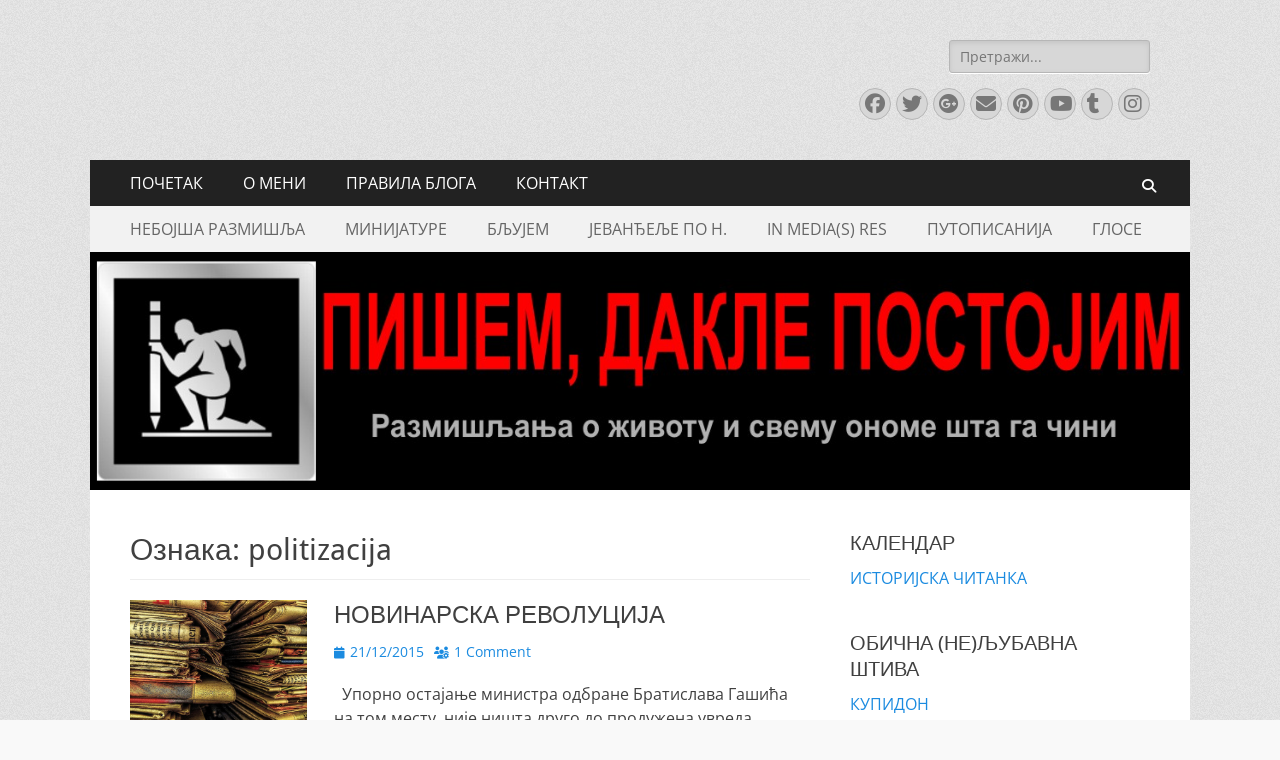

--- FILE ---
content_type: text/html; charset=UTF-8
request_url: https://www.vucinic.me/tag/politizacija/
body_size: 83302
content:
        <!DOCTYPE html>
        <html lang="sr-RS">
        
<head>
		<meta charset="UTF-8">
		<meta name="viewport" content="width=device-width, initial-scale=1, minimum-scale=1">
		<link rel="profile" href="http://gmpg.org/xfn/11">
		<meta name='robots' content='index, follow, max-image-preview:large, max-snippet:-1, max-video-preview:-1' />

	<!-- This site is optimized with the Yoast SEO plugin v26.2 - https://yoast.com/wordpress/plugins/seo/ -->
	<title>politizacija Archives - ПИШЕМ, ДАКЛЕ ПОСТОЈИМ</title>
	<link rel="canonical" href="https://www.vucinic.me/tag/politizacija/" />
	<meta property="og:locale" content="sr_RS" />
	<meta property="og:type" content="article" />
	<meta property="og:title" content="politizacija Archives - ПИШЕМ, ДАКЛЕ ПОСТОЈИМ" />
	<meta property="og:url" content="https://www.vucinic.me/tag/politizacija/" />
	<meta property="og:site_name" content="ПИШЕМ, ДАКЛЕ ПОСТОЈИМ" />
	<script type="application/ld+json" class="yoast-schema-graph">{"@context":"https://schema.org","@graph":[{"@type":"CollectionPage","@id":"https://www.vucinic.me/tag/politizacija/","url":"https://www.vucinic.me/tag/politizacija/","name":"politizacija Archives - ПИШЕМ, ДАКЛЕ ПОСТОЈИМ","isPartOf":{"@id":"https://www.vucinic.me/#website"},"primaryImageOfPage":{"@id":"https://www.vucinic.me/tag/politizacija/#primaryimage"},"image":{"@id":"https://www.vucinic.me/tag/politizacija/#primaryimage"},"thumbnailUrl":"https://www.vucinic.me/wp-content/uploads/2015/12/tumblr_lojkw634IX1qgbaqxo1_500.jpg","breadcrumb":{"@id":"https://www.vucinic.me/tag/politizacija/#breadcrumb"},"inLanguage":"sr-RS"},{"@type":"ImageObject","inLanguage":"sr-RS","@id":"https://www.vucinic.me/tag/politizacija/#primaryimage","url":"https://www.vucinic.me/wp-content/uploads/2015/12/tumblr_lojkw634IX1qgbaqxo1_500.jpg","contentUrl":"https://www.vucinic.me/wp-content/uploads/2015/12/tumblr_lojkw634IX1qgbaqxo1_500.jpg","width":500,"height":375},{"@type":"BreadcrumbList","@id":"https://www.vucinic.me/tag/politizacija/#breadcrumb","itemListElement":[{"@type":"ListItem","position":1,"name":"Home","item":"https://www.vucinic.me/"},{"@type":"ListItem","position":2,"name":"politizacija"}]},{"@type":"WebSite","@id":"https://www.vucinic.me/#website","url":"https://www.vucinic.me/","name":"ПИШЕМ, ДАКЛЕ ПОСТОЈИМ","description":"Размишљања о животу и свему ономе шта га чини","publisher":{"@id":"https://www.vucinic.me/#/schema/person/d70dd3680b2fb455a10879379ca15c24"},"potentialAction":[{"@type":"SearchAction","target":{"@type":"EntryPoint","urlTemplate":"https://www.vucinic.me/?s={search_term_string}"},"query-input":{"@type":"PropertyValueSpecification","valueRequired":true,"valueName":"search_term_string"}}],"inLanguage":"sr-RS"},{"@type":["Person","Organization"],"@id":"https://www.vucinic.me/#/schema/person/d70dd3680b2fb455a10879379ca15c24","name":"Nessko","image":{"@type":"ImageObject","inLanguage":"sr-RS","@id":"https://www.vucinic.me/#/schema/person/image/","url":"https://secure.gravatar.com/avatar/a38a711cb4b30f90ea00b5621a4b0c1186d115cc8995b97df5e564b81f938226?s=96&d=mm&r=g","contentUrl":"https://secure.gravatar.com/avatar/a38a711cb4b30f90ea00b5621a4b0c1186d115cc8995b97df5e564b81f938226?s=96&d=mm&r=g","caption":"Nessko"},"logo":{"@id":"https://www.vucinic.me/#/schema/person/image/"},"description":"https://www.vucinic.me/o-meni/","sameAs":["https://www.facebook.com/nebojsa.m.vucinic","https://www.instagram.com/neshavuc/","https://www.linkedin.com/in/neboja-vuini-79865237/","https://x.com/Neshavuc","https://www.youtube.com/channel/UCTHukqEX590y4FO9Uav9a-Q","https://www.tumblr.com/nessko"]}]}</script>
	<!-- / Yoast SEO plugin. -->


<link rel='dns-prefetch' href='//static.addtoany.com' />
<link rel='dns-prefetch' href='//platform-api.sharethis.com' />
<link rel='dns-prefetch' href='//www.youtube.com' />
<link rel="alternate" type="application/rss+xml" title="ПИШЕМ, ДАКЛЕ ПОСТОЈИМ &raquo; довод" href="https://www.vucinic.me/feed/" />
<link rel="alternate" type="application/rss+xml" title="ПИШЕМ, ДАКЛЕ ПОСТОЈИМ &raquo; довод коментара" href="https://www.vucinic.me/comments/feed/" />
<link rel="alternate" type="application/rss+xml" title="ПИШЕМ, ДАКЛЕ ПОСТОЈИМ &raquo; довод ознаке politizacija" href="https://www.vucinic.me/tag/politizacija/feed/" />
<style id='wp-img-auto-sizes-contain-inline-css' type='text/css'>
img:is([sizes=auto i],[sizes^="auto," i]){contain-intrinsic-size:3000px 1500px}
/*# sourceURL=wp-img-auto-sizes-contain-inline-css */
</style>
<link rel='stylesheet' id='cnss_font_awesome_css-css' href='https://www.vucinic.me/wp-content/plugins/easy-social-icons/css/font-awesome/css/all.min.css?ver=7.0.0' type='text/css' media='all' />
<link rel='stylesheet' id='cnss_font_awesome_v4_shims-css' href='https://www.vucinic.me/wp-content/plugins/easy-social-icons/css/font-awesome/css/v4-shims.min.css?ver=7.0.0' type='text/css' media='all' />
<link rel='stylesheet' id='cnss_css-css' href='https://www.vucinic.me/wp-content/plugins/easy-social-icons/css/cnss.css?ver=1.0' type='text/css' media='all' />
<link rel='stylesheet' id='cnss_share_css-css' href='https://www.vucinic.me/wp-content/plugins/easy-social-icons/css/share.css?ver=1.0' type='text/css' media='all' />
<style id='wp-emoji-styles-inline-css' type='text/css'>

	img.wp-smiley, img.emoji {
		display: inline !important;
		border: none !important;
		box-shadow: none !important;
		height: 1em !important;
		width: 1em !important;
		margin: 0 0.07em !important;
		vertical-align: -0.1em !important;
		background: none !important;
		padding: 0 !important;
	}
/*# sourceURL=wp-emoji-styles-inline-css */
</style>
<style id='wp-block-library-inline-css' type='text/css'>
:root{--wp-block-synced-color:#7a00df;--wp-block-synced-color--rgb:122,0,223;--wp-bound-block-color:var(--wp-block-synced-color);--wp-editor-canvas-background:#ddd;--wp-admin-theme-color:#007cba;--wp-admin-theme-color--rgb:0,124,186;--wp-admin-theme-color-darker-10:#006ba1;--wp-admin-theme-color-darker-10--rgb:0,107,160.5;--wp-admin-theme-color-darker-20:#005a87;--wp-admin-theme-color-darker-20--rgb:0,90,135;--wp-admin-border-width-focus:2px}@media (min-resolution:192dpi){:root{--wp-admin-border-width-focus:1.5px}}.wp-element-button{cursor:pointer}:root .has-very-light-gray-background-color{background-color:#eee}:root .has-very-dark-gray-background-color{background-color:#313131}:root .has-very-light-gray-color{color:#eee}:root .has-very-dark-gray-color{color:#313131}:root .has-vivid-green-cyan-to-vivid-cyan-blue-gradient-background{background:linear-gradient(135deg,#00d084,#0693e3)}:root .has-purple-crush-gradient-background{background:linear-gradient(135deg,#34e2e4,#4721fb 50%,#ab1dfe)}:root .has-hazy-dawn-gradient-background{background:linear-gradient(135deg,#faaca8,#dad0ec)}:root .has-subdued-olive-gradient-background{background:linear-gradient(135deg,#fafae1,#67a671)}:root .has-atomic-cream-gradient-background{background:linear-gradient(135deg,#fdd79a,#004a59)}:root .has-nightshade-gradient-background{background:linear-gradient(135deg,#330968,#31cdcf)}:root .has-midnight-gradient-background{background:linear-gradient(135deg,#020381,#2874fc)}:root{--wp--preset--font-size--normal:16px;--wp--preset--font-size--huge:42px}.has-regular-font-size{font-size:1em}.has-larger-font-size{font-size:2.625em}.has-normal-font-size{font-size:var(--wp--preset--font-size--normal)}.has-huge-font-size{font-size:var(--wp--preset--font-size--huge)}.has-text-align-center{text-align:center}.has-text-align-left{text-align:left}.has-text-align-right{text-align:right}.has-fit-text{white-space:nowrap!important}#end-resizable-editor-section{display:none}.aligncenter{clear:both}.items-justified-left{justify-content:flex-start}.items-justified-center{justify-content:center}.items-justified-right{justify-content:flex-end}.items-justified-space-between{justify-content:space-between}.screen-reader-text{border:0;clip-path:inset(50%);height:1px;margin:-1px;overflow:hidden;padding:0;position:absolute;width:1px;word-wrap:normal!important}.screen-reader-text:focus{background-color:#ddd;clip-path:none;color:#444;display:block;font-size:1em;height:auto;left:5px;line-height:normal;padding:15px 23px 14px;text-decoration:none;top:5px;width:auto;z-index:100000}html :where(.has-border-color){border-style:solid}html :where([style*=border-top-color]){border-top-style:solid}html :where([style*=border-right-color]){border-right-style:solid}html :where([style*=border-bottom-color]){border-bottom-style:solid}html :where([style*=border-left-color]){border-left-style:solid}html :where([style*=border-width]){border-style:solid}html :where([style*=border-top-width]){border-top-style:solid}html :where([style*=border-right-width]){border-right-style:solid}html :where([style*=border-bottom-width]){border-bottom-style:solid}html :where([style*=border-left-width]){border-left-style:solid}html :where(img[class*=wp-image-]){height:auto;max-width:100%}:where(figure){margin:0 0 1em}html :where(.is-position-sticky){--wp-admin--admin-bar--position-offset:var(--wp-admin--admin-bar--height,0px)}@media screen and (max-width:600px){html :where(.is-position-sticky){--wp-admin--admin-bar--position-offset:0px}}

/*# sourceURL=wp-block-library-inline-css */
</style><style id='global-styles-inline-css' type='text/css'>
:root{--wp--preset--aspect-ratio--square: 1;--wp--preset--aspect-ratio--4-3: 4/3;--wp--preset--aspect-ratio--3-4: 3/4;--wp--preset--aspect-ratio--3-2: 3/2;--wp--preset--aspect-ratio--2-3: 2/3;--wp--preset--aspect-ratio--16-9: 16/9;--wp--preset--aspect-ratio--9-16: 9/16;--wp--preset--color--black: #000000;--wp--preset--color--cyan-bluish-gray: #abb8c3;--wp--preset--color--white: #ffffff;--wp--preset--color--pale-pink: #f78da7;--wp--preset--color--vivid-red: #cf2e2e;--wp--preset--color--luminous-vivid-orange: #ff6900;--wp--preset--color--luminous-vivid-amber: #fcb900;--wp--preset--color--light-green-cyan: #7bdcb5;--wp--preset--color--vivid-green-cyan: #00d084;--wp--preset--color--pale-cyan-blue: #8ed1fc;--wp--preset--color--vivid-cyan-blue: #0693e3;--wp--preset--color--vivid-purple: #9b51e0;--wp--preset--color--dark-gray: #404040;--wp--preset--color--gray: #eeeeee;--wp--preset--color--light-gray: #f9f9f9;--wp--preset--color--yellow: #e5ae4a;--wp--preset--color--blue: #1b8be0;--wp--preset--color--tahiti-gold: #e4741f;--wp--preset--gradient--vivid-cyan-blue-to-vivid-purple: linear-gradient(135deg,rgb(6,147,227) 0%,rgb(155,81,224) 100%);--wp--preset--gradient--light-green-cyan-to-vivid-green-cyan: linear-gradient(135deg,rgb(122,220,180) 0%,rgb(0,208,130) 100%);--wp--preset--gradient--luminous-vivid-amber-to-luminous-vivid-orange: linear-gradient(135deg,rgb(252,185,0) 0%,rgb(255,105,0) 100%);--wp--preset--gradient--luminous-vivid-orange-to-vivid-red: linear-gradient(135deg,rgb(255,105,0) 0%,rgb(207,46,46) 100%);--wp--preset--gradient--very-light-gray-to-cyan-bluish-gray: linear-gradient(135deg,rgb(238,238,238) 0%,rgb(169,184,195) 100%);--wp--preset--gradient--cool-to-warm-spectrum: linear-gradient(135deg,rgb(74,234,220) 0%,rgb(151,120,209) 20%,rgb(207,42,186) 40%,rgb(238,44,130) 60%,rgb(251,105,98) 80%,rgb(254,248,76) 100%);--wp--preset--gradient--blush-light-purple: linear-gradient(135deg,rgb(255,206,236) 0%,rgb(152,150,240) 100%);--wp--preset--gradient--blush-bordeaux: linear-gradient(135deg,rgb(254,205,165) 0%,rgb(254,45,45) 50%,rgb(107,0,62) 100%);--wp--preset--gradient--luminous-dusk: linear-gradient(135deg,rgb(255,203,112) 0%,rgb(199,81,192) 50%,rgb(65,88,208) 100%);--wp--preset--gradient--pale-ocean: linear-gradient(135deg,rgb(255,245,203) 0%,rgb(182,227,212) 50%,rgb(51,167,181) 100%);--wp--preset--gradient--electric-grass: linear-gradient(135deg,rgb(202,248,128) 0%,rgb(113,206,126) 100%);--wp--preset--gradient--midnight: linear-gradient(135deg,rgb(2,3,129) 0%,rgb(40,116,252) 100%);--wp--preset--font-size--small: 14px;--wp--preset--font-size--medium: 20px;--wp--preset--font-size--large: 26px;--wp--preset--font-size--x-large: 42px;--wp--preset--font-size--extra-small: 13px;--wp--preset--font-size--normal: 16px;--wp--preset--font-size--huge: 32px;--wp--preset--spacing--20: 0.44rem;--wp--preset--spacing--30: 0.67rem;--wp--preset--spacing--40: 1rem;--wp--preset--spacing--50: 1.5rem;--wp--preset--spacing--60: 2.25rem;--wp--preset--spacing--70: 3.38rem;--wp--preset--spacing--80: 5.06rem;--wp--preset--shadow--natural: 6px 6px 9px rgba(0, 0, 0, 0.2);--wp--preset--shadow--deep: 12px 12px 50px rgba(0, 0, 0, 0.4);--wp--preset--shadow--sharp: 6px 6px 0px rgba(0, 0, 0, 0.2);--wp--preset--shadow--outlined: 6px 6px 0px -3px rgb(255, 255, 255), 6px 6px rgb(0, 0, 0);--wp--preset--shadow--crisp: 6px 6px 0px rgb(0, 0, 0);}:where(.is-layout-flex){gap: 0.5em;}:where(.is-layout-grid){gap: 0.5em;}body .is-layout-flex{display: flex;}.is-layout-flex{flex-wrap: wrap;align-items: center;}.is-layout-flex > :is(*, div){margin: 0;}body .is-layout-grid{display: grid;}.is-layout-grid > :is(*, div){margin: 0;}:where(.wp-block-columns.is-layout-flex){gap: 2em;}:where(.wp-block-columns.is-layout-grid){gap: 2em;}:where(.wp-block-post-template.is-layout-flex){gap: 1.25em;}:where(.wp-block-post-template.is-layout-grid){gap: 1.25em;}.has-black-color{color: var(--wp--preset--color--black) !important;}.has-cyan-bluish-gray-color{color: var(--wp--preset--color--cyan-bluish-gray) !important;}.has-white-color{color: var(--wp--preset--color--white) !important;}.has-pale-pink-color{color: var(--wp--preset--color--pale-pink) !important;}.has-vivid-red-color{color: var(--wp--preset--color--vivid-red) !important;}.has-luminous-vivid-orange-color{color: var(--wp--preset--color--luminous-vivid-orange) !important;}.has-luminous-vivid-amber-color{color: var(--wp--preset--color--luminous-vivid-amber) !important;}.has-light-green-cyan-color{color: var(--wp--preset--color--light-green-cyan) !important;}.has-vivid-green-cyan-color{color: var(--wp--preset--color--vivid-green-cyan) !important;}.has-pale-cyan-blue-color{color: var(--wp--preset--color--pale-cyan-blue) !important;}.has-vivid-cyan-blue-color{color: var(--wp--preset--color--vivid-cyan-blue) !important;}.has-vivid-purple-color{color: var(--wp--preset--color--vivid-purple) !important;}.has-black-background-color{background-color: var(--wp--preset--color--black) !important;}.has-cyan-bluish-gray-background-color{background-color: var(--wp--preset--color--cyan-bluish-gray) !important;}.has-white-background-color{background-color: var(--wp--preset--color--white) !important;}.has-pale-pink-background-color{background-color: var(--wp--preset--color--pale-pink) !important;}.has-vivid-red-background-color{background-color: var(--wp--preset--color--vivid-red) !important;}.has-luminous-vivid-orange-background-color{background-color: var(--wp--preset--color--luminous-vivid-orange) !important;}.has-luminous-vivid-amber-background-color{background-color: var(--wp--preset--color--luminous-vivid-amber) !important;}.has-light-green-cyan-background-color{background-color: var(--wp--preset--color--light-green-cyan) !important;}.has-vivid-green-cyan-background-color{background-color: var(--wp--preset--color--vivid-green-cyan) !important;}.has-pale-cyan-blue-background-color{background-color: var(--wp--preset--color--pale-cyan-blue) !important;}.has-vivid-cyan-blue-background-color{background-color: var(--wp--preset--color--vivid-cyan-blue) !important;}.has-vivid-purple-background-color{background-color: var(--wp--preset--color--vivid-purple) !important;}.has-black-border-color{border-color: var(--wp--preset--color--black) !important;}.has-cyan-bluish-gray-border-color{border-color: var(--wp--preset--color--cyan-bluish-gray) !important;}.has-white-border-color{border-color: var(--wp--preset--color--white) !important;}.has-pale-pink-border-color{border-color: var(--wp--preset--color--pale-pink) !important;}.has-vivid-red-border-color{border-color: var(--wp--preset--color--vivid-red) !important;}.has-luminous-vivid-orange-border-color{border-color: var(--wp--preset--color--luminous-vivid-orange) !important;}.has-luminous-vivid-amber-border-color{border-color: var(--wp--preset--color--luminous-vivid-amber) !important;}.has-light-green-cyan-border-color{border-color: var(--wp--preset--color--light-green-cyan) !important;}.has-vivid-green-cyan-border-color{border-color: var(--wp--preset--color--vivid-green-cyan) !important;}.has-pale-cyan-blue-border-color{border-color: var(--wp--preset--color--pale-cyan-blue) !important;}.has-vivid-cyan-blue-border-color{border-color: var(--wp--preset--color--vivid-cyan-blue) !important;}.has-vivid-purple-border-color{border-color: var(--wp--preset--color--vivid-purple) !important;}.has-vivid-cyan-blue-to-vivid-purple-gradient-background{background: var(--wp--preset--gradient--vivid-cyan-blue-to-vivid-purple) !important;}.has-light-green-cyan-to-vivid-green-cyan-gradient-background{background: var(--wp--preset--gradient--light-green-cyan-to-vivid-green-cyan) !important;}.has-luminous-vivid-amber-to-luminous-vivid-orange-gradient-background{background: var(--wp--preset--gradient--luminous-vivid-amber-to-luminous-vivid-orange) !important;}.has-luminous-vivid-orange-to-vivid-red-gradient-background{background: var(--wp--preset--gradient--luminous-vivid-orange-to-vivid-red) !important;}.has-very-light-gray-to-cyan-bluish-gray-gradient-background{background: var(--wp--preset--gradient--very-light-gray-to-cyan-bluish-gray) !important;}.has-cool-to-warm-spectrum-gradient-background{background: var(--wp--preset--gradient--cool-to-warm-spectrum) !important;}.has-blush-light-purple-gradient-background{background: var(--wp--preset--gradient--blush-light-purple) !important;}.has-blush-bordeaux-gradient-background{background: var(--wp--preset--gradient--blush-bordeaux) !important;}.has-luminous-dusk-gradient-background{background: var(--wp--preset--gradient--luminous-dusk) !important;}.has-pale-ocean-gradient-background{background: var(--wp--preset--gradient--pale-ocean) !important;}.has-electric-grass-gradient-background{background: var(--wp--preset--gradient--electric-grass) !important;}.has-midnight-gradient-background{background: var(--wp--preset--gradient--midnight) !important;}.has-small-font-size{font-size: var(--wp--preset--font-size--small) !important;}.has-medium-font-size{font-size: var(--wp--preset--font-size--medium) !important;}.has-large-font-size{font-size: var(--wp--preset--font-size--large) !important;}.has-x-large-font-size{font-size: var(--wp--preset--font-size--x-large) !important;}
/*# sourceURL=global-styles-inline-css */
</style>

<style id='classic-theme-styles-inline-css' type='text/css'>
/*! This file is auto-generated */
.wp-block-button__link{color:#fff;background-color:#32373c;border-radius:9999px;box-shadow:none;text-decoration:none;padding:calc(.667em + 2px) calc(1.333em + 2px);font-size:1.125em}.wp-block-file__button{background:#32373c;color:#fff;text-decoration:none}
/*# sourceURL=/wp-includes/css/classic-themes.min.css */
</style>
<link rel='stylesheet' id='email-subscribers-css' href='https://www.vucinic.me/wp-content/plugins/email-subscribers/lite/public/css/email-subscribers-public.css?ver=5.9.8' type='text/css' media='all' />
<link rel='stylesheet' id='catchresponsive-fonts-css' href='https://www.vucinic.me/wp-content/fonts/30dc4059713a9841fcd427f6b7565518.css' type='text/css' media='all' />
<link rel='stylesheet' id='catchresponsive-style-css' href='https://www.vucinic.me/wp-content/themes/catch-responsive/style.css?ver=20251003-170532' type='text/css' media='all' />
<link rel='stylesheet' id='catchresponsive-block-style-css' href='https://www.vucinic.me/wp-content/themes/catch-responsive/css/blocks.css?ver=3.1.2' type='text/css' media='all' />
<link rel='stylesheet' id='font-awesome-css' href='https://www.vucinic.me/wp-content/themes/catch-responsive/css/font-awesome/css/all.min.css?ver=6.7.2' type='text/css' media='all' />
<link rel='stylesheet' id='jquery-sidr-css' href='https://www.vucinic.me/wp-content/themes/catch-responsive/css/jquery.sidr.light.min.css?ver=2.1.0' type='text/css' media='all' />
<link rel='stylesheet' id='addtoany-css' href='https://www.vucinic.me/wp-content/plugins/add-to-any/addtoany.min.css?ver=1.16' type='text/css' media='all' />
<link rel='stylesheet' id='dashicons-css' href='https://www.vucinic.me/wp-includes/css/dashicons.min.css?ver=6.9' type='text/css' media='all' />
<link rel='stylesheet' id='thickbox-css' href='https://www.vucinic.me/wp-includes/js/thickbox/thickbox.css?ver=6.9' type='text/css' media='all' />
<link rel='stylesheet' id='front_end_youtube_style-css' href='https://www.vucinic.me/wp-content/plugins/youtube-video-player/front_end/styles/baze_styles_youtube.css?ver=6.9' type='text/css' media='all' />
<script type="text/javascript" src="https://www.vucinic.me/wp-includes/js/jquery/jquery.min.js?ver=3.7.1" id="jquery-core-js"></script>
<script type="text/javascript" src="https://www.vucinic.me/wp-includes/js/jquery/jquery-migrate.min.js?ver=3.4.1" id="jquery-migrate-js"></script>
<script type="text/javascript" src="https://www.vucinic.me/wp-content/plugins/easy-social-icons/js/cnss.js?ver=1.0" id="cnss_js-js"></script>
<script type="text/javascript" src="https://www.vucinic.me/wp-content/plugins/easy-social-icons/js/share.js?ver=1.0" id="cnss_share_js-js"></script>
<script type="text/javascript" id="addtoany-core-js-before">
/* <![CDATA[ */
window.a2a_config=window.a2a_config||{};a2a_config.callbacks=[];a2a_config.overlays=[];a2a_config.templates={};a2a_localize = {
	Share: "Share",
	Save: "Save",
	Subscribe: "Subscribe",
	Email: "Email",
	Bookmark: "Bookmark",
	ShowAll: "Show all",
	ShowLess: "Show less",
	FindServices: "Find service(s)",
	FindAnyServiceToAddTo: "Instantly find any service to add to",
	PoweredBy: "Powered by",
	ShareViaEmail: "Share via email",
	SubscribeViaEmail: "Subscribe via email",
	BookmarkInYourBrowser: "Bookmark in your browser",
	BookmarkInstructions: "Press Ctrl+D or \u2318+D to bookmark this page",
	AddToYourFavorites: "Add to your favorites",
	SendFromWebOrProgram: "Send from any email address or email program",
	EmailProgram: "Email program",
	More: "More&#8230;",
	ThanksForSharing: "Thanks for sharing!",
	ThanksForFollowing: "Thanks for following!"
};


//# sourceURL=addtoany-core-js-before
/* ]]> */
</script>
<script type="text/javascript" defer src="https://static.addtoany.com/menu/page.js" id="addtoany-core-js"></script>
<script type="text/javascript" defer src="https://www.vucinic.me/wp-content/plugins/add-to-any/addtoany.min.js?ver=1.1" id="addtoany-jquery-js"></script>
<script type="text/javascript" src="https://www.vucinic.me/wp-content/themes/catch-responsive/js/jquery.sidr.min.js?ver=2.2.1.1" id="jquery-sidr-js"></script>
<script type="text/javascript" src="https://www.vucinic.me/wp-content/themes/catch-responsive/js/catchresponsive-custom-scripts.min.js" id="catchresponsive-custom-scripts-js"></script>
<script type="text/javascript" src="//platform-api.sharethis.com/js/sharethis.js#source=googleanalytics-wordpress#product=ga&amp;property=59afb119c975c80011bcfdb7" id="googleanalytics-platform-sharethis-js"></script>
<script type="text/javascript" src="https://www.vucinic.me/wp-content/plugins/youtube-video-player/front_end/scripts/youtube_embed_front_end.js?ver=6.9" id="youtube_front_end_api_js-js"></script>
<script type="text/javascript" src="https://www.youtube.com/iframe_api?ver=6.9" id="youtube_api_js-js"></script>
<link rel="https://api.w.org/" href="https://www.vucinic.me/wp-json/" /><link rel="alternate" title="JSON" type="application/json" href="https://www.vucinic.me/wp-json/wp/v2/tags/852" /><link rel="EditURI" type="application/rsd+xml" title="RSD" href="https://www.vucinic.me/xmlrpc.php?rsd" />
<meta name="generator" content="WordPress 6.9" />
<style type="text/css">
		ul.cnss-social-icon li.cn-fa-icon a:hover{color:#ffffff!important;}
		</style>			<style type="text/css" media="screen">
				/**
				 * Plugin Name: Subtitles
				 * Plugin URI: http://wordpress.org/plugins/subtitles/
				 * Description: Easily add subtitles into your WordPress posts, pages, custom post types, and themes.
				 * Author: We Cobble
				 * Author URI: https://wecobble.com/
				 * Version: 2.2.0
				 * License: GNU General Public License v2 or later
				 * License URI: http://www.gnu.org/licenses/gpl-2.0.html
				 */

				/**
				 * Be explicit about this styling only applying to spans,
				 * since that's the default markup that's returned by
				 * Subtitles. If a developer overrides the default subtitles
				 * markup with another element or class, we don't want to stomp
				 * on that.
				 *
				 * @since 1.0.0
				 */
				span.entry-subtitle {
					display: block; /* Put subtitles on their own line by default. */
					font-size: 0.53333333333333em; /* Sensible scaling. It's assumed that post titles will be wrapped in heading tags. */
				}
				/**
				 * If subtitles are shown in comment areas, we'll hide them by default.
				 *
				 * @since 1.0.5
				 */
				#comments .comments-title span.entry-subtitle {
					display: none;
				}
			</style><script>
(function() {
	(function (i, s, o, g, r, a, m) {
		i['GoogleAnalyticsObject'] = r;
		i[r] = i[r] || function () {
				(i[r].q = i[r].q || []).push(arguments)
			}, i[r].l = 1 * new Date();
		a = s.createElement(o),
			m = s.getElementsByTagName(o)[0];
		a.async = 1;
		a.src = g;
		m.parentNode.insertBefore(a, m)
	})(window, document, 'script', 'https://google-analytics.com/analytics.js', 'ga');

	ga('create', 'UA-76340790-1', 'auto');
			ga('send', 'pageview');
	})();
</script>
	<style type="text/css">
		</style>
	<style type="text/css" id="custom-background-css">
body.custom-background { background-color: #f9f9f9; background-image: url("https://www.vucinic.me/wp-content/themes/catch-responsive/images/body-bg.jpg"); background-position: left top; background-size: auto; background-repeat: repeat; background-attachment: scroll; }
</style>
	<link rel="icon" href="https://www.vucinic.me/wp-content/uploads/2016/02/cropped-logo_1984412_web-32x32.jpg" sizes="32x32" />
<link rel="icon" href="https://www.vucinic.me/wp-content/uploads/2016/02/cropped-logo_1984412_web-192x192.jpg" sizes="192x192" />
<link rel="apple-touch-icon" href="https://www.vucinic.me/wp-content/uploads/2016/02/cropped-logo_1984412_web-180x180.jpg" />
<meta name="msapplication-TileImage" content="https://www.vucinic.me/wp-content/uploads/2016/02/cropped-logo_1984412_web-270x270.jpg" />
<!-- ПИШЕМ, ДАКЛЕ ПОСТОЈИМ inline CSS Styles -->
<style type="text/css" media="screen">
.site-title a, .site-description { position: absolute !important; clip: rect(1px 1px 1px 1px); clip: rect(1px, 1px, 1px, 1px); }
</style>
</head>

<body class="archive tag tag-politizacija tag-852 custom-background wp-embed-responsive wp-theme-catch-responsive two-columns content-left excerpt-image-left mobile-menu-two">


		<div id="page" class="hfeed site">
				<header id="masthead" role="banner">
    		<div class="wrapper">
		
    <div id="mobile-header-left-menu" class="mobile-menu-anchor primary-menu">
        <a href="#mobile-header-left-nav" id="header-left-menu" class="font-awesome fa-solid fa-menu">
            <span class="mobile-menu-text">Menu</span>
        </a>
    </div><!-- #mobile-header-menu -->
    <div id="site-branding"><div id="site-header"><p class="site-title"><a href="https://www.vucinic.me/" rel="home">ПИШЕМ, ДАКЛЕ ПОСТОЈИМ</a></p><p class="site-description">Размишљања о животу и свему ономе шта га чини</p></div><!-- #site-header --></div><!-- #site-branding-->        <div id="mobile-header-right-menu" class="mobile-menu-anchor secondary-menu">
            <a href="#mobile-header-right-menu" id="secondary-menu" class="font-awesome fa-solid fa-menu">
                <span class="mobile-menu-text">Menu</span>
            </a>
        </div><!-- #mobile-header-menu -->
    	<aside class="sidebar sidebar-header-right widget-area">
		<section class="widget widget_search" id="header-right-search">
			<div class="widget-wrap">
				
<form role="search" method="get" class="search-form" action="https://www.vucinic.me/">
	<label>
		<span class="screen-reader-text">Search for:</span>
		<input type="search" class="search-field" placeholder="Претражи..." value="" name="s" title="Search for:">
	</label>
	<input type="submit" class="search-submit" value="Search">
</form>
			</div>
		</section>
					<section class="widget widget_catchresponsive_social_icons" id="header-right-social-icons">
				<div class="widget-wrap">
					<a class="font-awesome fa-brands fa-facebook" target="_blank" title="Facebook" href="https://www.facebook.com/nebojsa.m.vucinic"><span class="screen-reader-text">Facebook</span> </a><a class="font-awesome fa-brands fa-twitter" target="_blank" title="Twitter" href="https://twitter.com/Neshavuc/"><span class="screen-reader-text">Twitter</span> </a><a class="font-awesome fa-brands fa-google-plus" target="_blank" title="Googleplus" href="https://plus.google.com/u/0/116540914742968307655"><span class="screen-reader-text">Googleplus</span> </a><a class="font-awesome fa-solid fa-envelope" target="_blank" title="Email" href="mailto:nebojs&#97;&#64;&#118;u&#99;i&#110;&#105;&#99;.m&#101;"><span class="screen-reader-text">Email</span> </a><a class="font-awesome fa-brands fa-pinterest" target="_blank" title="Pinterest" href="https://www.pinterest.com/nessko/"><span class="screen-reader-text">Pinterest</span> </a><a class="font-awesome fa-brands fa-youtube" target="_blank" title="YouTube" href="https://www.youtube.com/nessko1"><span class="screen-reader-text">YouTube</span> </a><a class="font-awesome fa-brands fa-tumblr" target="_blank" title="Tumblr" href="https://www.tumblr.com/blog/nessko"><span class="screen-reader-text">Tumblr</span> </a><a class="font-awesome fa-brands fa-instagram" target="_blank" title="Instagram" href="https://www.instagram.com/Neshavuc/"><span class="screen-reader-text">Instagram</span> </a>				</div><!-- .widget-wrap -->
			</section><!-- #header-right-social-icons -->
			</aside><!-- .sidebar .header-sidebar .widget-area -->
			</div><!-- .wrapper -->
		</header><!-- #masthead -->
			<nav class="site-navigation nav-primary search-enabled" role="navigation">
        <div class="wrapper">
            <h2 class="screen-reader-text">Primary Menu</h2>
            <div class="screen-reader-text skip-link"><a href="#content" title="Skip to content">Skip to content</a></div>
            <ul id="menu-nesa-2" class="menu catchresponsive-nav-menu"><li id="menu-item-455" class="menu-item menu-item-type-custom menu-item-object-custom menu-item-home menu-item-455"><a href="http://www.vucinic.me/">ПОЧЕТАК</a></li>
<li id="menu-item-143" class="menu-item menu-item-type-post_type menu-item-object-page menu-item-143"><a href="https://www.vucinic.me/o-meni/">О МЕНИ</a></li>
<li id="menu-item-441" class="menu-item menu-item-type-custom menu-item-object-custom menu-item-441"><a href="http://www.vucinic.me/pravila-bloga-2/">ПРАВИЛА БЛОГА</a></li>
<li id="menu-item-142" class="menu-item menu-item-type-post_type menu-item-object-page menu-item-142"><a href="https://www.vucinic.me/kontakt/">КОНТАКТ</a></li>
</ul>                <div id="search-toggle" class="font-awesome fa-solid">
                    <a class="screen-reader-text" href="#search-container">Search</a>
                </div>

                <div id="search-container" class="displaynone">
                    
<form role="search" method="get" class="search-form" action="https://www.vucinic.me/">
	<label>
		<span class="screen-reader-text">Search for:</span>
		<input type="search" class="search-field" placeholder="Претражи..." value="" name="s" title="Search for:">
	</label>
	<input type="submit" class="search-submit" value="Search">
</form>
                </div>
    	</div><!-- .wrapper -->
    </nav><!-- .nav-primary -->
        	<nav class="site-navigation nav-secondary" role="navigation">
            <div class="wrapper">
                <h2 class="screen-reader-text">Secondary Menu</h2>
                <div class="screen-reader-text skip-link"><a href="#content" title="Skip to content">Skip to content</a></div>
                <div class="menu-nesa-1-container"><ul id="menu-nesa-1" class="menu catchresponsive-nav-menu"><li id="menu-item-3218" class="menu-item menu-item-type-post_type menu-item-object-page menu-item-3218"><a href="https://www.vucinic.me/nebojsa-razmislja/">НЕБОЈША РАЗМИШЉА</a></li>
<li id="menu-item-3217" class="menu-item menu-item-type-post_type menu-item-object-page menu-item-3217"><a href="https://www.vucinic.me/minijature/">МИНИЈАТУРЕ</a></li>
<li id="menu-item-3214" class="menu-item menu-item-type-post_type menu-item-object-page menu-item-3214"><a href="https://www.vucinic.me/bljujem/">БЉУЈЕМ</a></li>
<li id="menu-item-3216" class="menu-item menu-item-type-post_type menu-item-object-page menu-item-3216"><a href="https://www.vucinic.me/jevandelje-po-n/">ЈЕВАНЂЕЉЕ ПО Н.</a></li>
<li id="menu-item-3213" class="menu-item menu-item-type-post_type menu-item-object-page menu-item-3213"><a href="https://www.vucinic.me/in-medias-res/">IN MEDIA(S) RES</a></li>
<li id="menu-item-3219" class="menu-item menu-item-type-post_type menu-item-object-page menu-item-has-children menu-item-3219"><a href="https://www.vucinic.me/putopisanija/">ПУТОПИСАНИЈА</a>
<ul class="sub-menu">
	<li id="menu-item-4239" class="menu-item menu-item-type-taxonomy menu-item-object-category menu-item-4239"><a href="https://www.vucinic.me/putopisanija/vinska-musica/">ВИНСКА МУШИЦА</a></li>
</ul>
</li>
<li id="menu-item-3215" class="menu-item menu-item-type-post_type menu-item-object-page menu-item-has-children menu-item-3215"><a href="https://www.vucinic.me/glose/">ГЛОСЕ</a>
<ul class="sub-menu">
	<li id="menu-item-3229" class="menu-item menu-item-type-post_type menu-item-object-page menu-item-3229"><a target="_blank" href="https://www.vucinic.me/moljac/">МОЉАЦ</a></li>
	<li id="menu-item-3230" class="menu-item menu-item-type-post_type menu-item-object-page menu-item-3230"><a target="_blank" href="https://www.vucinic.me/mudrovanja/">МУДРОВАЊА</a></li>
	<li id="menu-item-3228" class="menu-item menu-item-type-post_type menu-item-object-page menu-item-3228"><a target="_blank" href="https://www.vucinic.me/iz-malog-mozga/">ИЗ МАЛОГ МОЗГА</a></li>
	<li id="menu-item-3231" class="menu-item menu-item-type-post_type menu-item-object-page menu-item-3231"><a target="_blank" href="https://www.vucinic.me/razglas/">РАЗГЛАС</a></li>
</ul>
</li>
</ul></div>        	</div><!-- .wrapper -->
        </nav><!-- .nav-secondary -->

<div id="header-featured-image">
					<div class="wrapper"><img class="wp-post-image" alt="" src="https://www.vucinic.me/wp-content/uploads/2016/02/new-2.jpg" /></div><!-- .wrapper -->
				</div><!-- #header-featured-image -->		<div id="content" class="site-content">
			<div class="wrapper">
	
	<section id="primary" class="content-area">

		<main id="main" class="site-main" role="main">

		
			<header class="page-header">
				<h1 class="page-title">Ознака: <span>politizacija</span></h1>			</header><!-- .page-header -->

						
				
<article id="post-799" class="post-799 post type-post status-publish format-standard has-post-thumbnail hentry category-in-medias-res tag-boris-tadic tag-bratislav-gasic tag-dostojanstvo-profesije tag-ds tag-mediji tag-ministar-odbrane tag-novinari tag-novinarska-revolucija tag-novinarski-protest tag-novinarstvo tag-politizacija tag-profesija tag-radikalizacija tag-revolucija tag-samociscenje tag-sns tag-srpska-napredna-stranka tag-stranke tag-uvreda tag-vladimir-beba-popovic">
	<div class="archive-post-wrap">
					<figure class="featured-image">
	            <a rel="bookmark" href="https://www.vucinic.me/novinarska-revolucija/">
	                <img width="200" height="150" src="https://www.vucinic.me/wp-content/uploads/2015/12/tumblr_lojkw634IX1qgbaqxo1_500.jpg" class="attachment-catchresponsive-square size-catchresponsive-square wp-post-image" alt="" decoding="async" />				</a>
	        </figure>
	   	
		<div class="entry-container">
			<header class="entry-header">
				<h2 class="entry-title"><a href="https://www.vucinic.me/novinarska-revolucija/" rel="bookmark">НОВИНАРСКА РЕВОЛУЦИЈА</a></h2>

				
					<p class="entry-meta"><span class="posted-on"><span class="screen-reader-text">Posted on</span><a href="https://www.vucinic.me/novinarska-revolucija/" rel="bookmark"><time class="entry-date published" datetime="2015-12-21T09:10:42+02:00">21/12/2015</time><time class="updated" datetime="2017-12-21T08:17:38+02:00">21/12/2017</time></a></span><span class="comments-link"><a href="https://www.vucinic.me/novinarska-revolucija/#comments">1 Comment</a></span></p><!-- .entry-meta -->
							</header><!-- .entry-header -->

							<div class="entry-summary">
					<p>&nbsp; Упорно остајање министра одбране Братислава Гашића на том месту, није ништа друго до продужена увреда новинарске професије. Упорни &#8222;талас одбране&#8220; Гашића, из Српске напредне странке или предузећа која воде људи постављени из СНС, само је додатни доказ да цела Српска напредна странка о новинарима мисли исто шта и Гашић и да новинарску професију цени <a class="more-link" href="https://www.vucinic.me/novinarska-revolucija/">Прочитајте још&#8230;</a></p>
				</div><!-- .entry-summary -->
			
			<footer class="entry-footer">
				<p class="entry-meta"><span class="cat-links"><span class="screen-reader-text">Categories</span><a href="https://www.vucinic.me/in-medias-res/" rel="category tag">IN MEDIA(S) RES</a></span><span class="tags-links"><span class="screen-reader-text">Tags</span><a href="https://www.vucinic.me/tag/boris-tadic/" rel="tag">Boris Tadić</a>, <a href="https://www.vucinic.me/tag/bratislav-gasic/" rel="tag">Bratislav Gašič</a>, <a href="https://www.vucinic.me/tag/dostojanstvo-profesije/" rel="tag">dostojanstvo profesije</a>, <a href="https://www.vucinic.me/tag/ds/" rel="tag">DS</a>, <a href="https://www.vucinic.me/tag/mediji/" rel="tag">mediji</a>, <a href="https://www.vucinic.me/tag/ministar-odbrane/" rel="tag">ministar odbrane</a>, <a href="https://www.vucinic.me/tag/novinari/" rel="tag">novinari</a>, <a href="https://www.vucinic.me/tag/novinarska-revolucija/" rel="tag">Novinarska revolucija</a>, <a href="https://www.vucinic.me/tag/novinarski-protest/" rel="tag">Novinarski protest</a>, <a href="https://www.vucinic.me/tag/novinarstvo/" rel="tag">novinarstvo</a>, <a href="https://www.vucinic.me/tag/politizacija/" rel="tag">politizacija</a>, <a href="https://www.vucinic.me/tag/profesija/" rel="tag">profesija</a>, <a href="https://www.vucinic.me/tag/radikalizacija/" rel="tag">radikalizacija</a>, <a href="https://www.vucinic.me/tag/revolucija/" rel="tag">Revolucija</a>, <a href="https://www.vucinic.me/tag/samociscenje/" rel="tag">samočišćenje</a>, <a href="https://www.vucinic.me/tag/sns/" rel="tag">SNS</a>, <a href="https://www.vucinic.me/tag/srpska-napredna-stranka/" rel="tag">Srpska napredna stranka</a>, <a href="https://www.vucinic.me/tag/stranke/" rel="tag">stranke</a>, <a href="https://www.vucinic.me/tag/uvreda/" rel="tag">uvreda</a>, <a href="https://www.vucinic.me/tag/vladimir-beba-popovic/" rel="tag">Vladimir Beba Popović</a></span></p><!-- .entry-meta -->			</footer><!-- .entry-footer -->
		</div><!-- .entry-container -->
	</div><!-- .archive-post-wrap -->
</article><!-- #post -->
			
					
		</main><!-- #main -->
	</section><!-- #primary -->



<aside class="sidebar sidebar-primary widget-area" role="complementary">
<section id="nav_menu-14" class="widget widget_nav_menu"><div class="widget-wrap"><h4 class="widget-title">КАЛЕНДАР</h4><div class="menu-nesa-4-container"><ul id="menu-nesa-4" class="menu"><li id="menu-item-3247" class="menu-item menu-item-type-post_type menu-item-object-page menu-item-3247"><a href="https://www.vucinic.me/istorijska-citanka/">ИСТОРИЈСКА ЧИТАНКА</a></li>
</ul></div></div><!-- .widget-wrap --></section><!-- #widget-default-search --><section id="nav_menu-13" class="widget widget_nav_menu"><div class="widget-wrap"><h4 class="widget-title">ОБИЧНА (НЕ)ЉУБАВНА ШТИВА</h4><div class="menu-nesa-3-container"><ul id="menu-nesa-3" class="menu"><li id="menu-item-3245" class="menu-item menu-item-type-post_type menu-item-object-page menu-item-3245"><a href="https://www.vucinic.me/kupidon/">КУПИДОН</a></li>
<li id="menu-item-3246" class="menu-item menu-item-type-post_type menu-item-object-page menu-item-3246"><a href="https://www.vucinic.me/trubadur/">ТРУБАДУР</a></li>
<li id="menu-item-4826" class="menu-item menu-item-type-post_type menu-item-object-page menu-item-4826"><a href="https://www.vucinic.me/arlekin/">АРЛЕКИН</a></li>
<li id="menu-item-5187" class="menu-item menu-item-type-post_type menu-item-object-page menu-item-5187"><a href="https://www.vucinic.me/izmastavanja/">ИЗМАШТАВАЊА</a></li>
</ul></div></div><!-- .widget-wrap --></section><!-- #widget-default-search --><section id="text-18" class="widget widget_text"><div class="widget-wrap">			<div class="textwidget"><p><a target="_blank" style="display:block; text-align:center;" href="https://nessko.wordpress.com"><br />
<img decoding="async" src="https://www.vucinic.me/wp-content/uploads/2017/11/350_350-b.jpg"/><br />
</a></p>
</div>
		</div><!-- .widget-wrap --></section><!-- #widget-default-search -->
		<section id="recent-posts-10" class="widget widget_recent_entries"><div class="widget-wrap">
		<h4 class="widget-title">НАЈНОВИЈЕ НА БЛОГУ</h4>
		<ul>
											<li>
					<a href="https://www.vucinic.me/vucicev-kremljo-mortale/">Вучићев “кремљо мортале”</a>
											<span class="post-date">11/12/2025</span>
									</li>
											<li>
					<a href="https://www.vucinic.me/srbijanski-dan-mrmota/">Србијански Дан мрмота</a>
											<span class="post-date">05/12/2025</span>
									</li>
											<li>
					<a href="https://www.vucinic.me/more-i-nocne-more/">Море и ноћне море</a>
											<span class="post-date">24/11/2025</span>
									</li>
											<li>
					<a href="https://www.vucinic.me/mir-sa-psihopatama/">МИР СА ПСИХОПАТАМА?</a>
											<span class="post-date">22/11/2025</span>
									</li>
											<li>
					<a href="https://www.vucinic.me/od-izvinjenja-do-unistenja/">Од извињења до уништења</a>
											<span class="post-date">05/11/2025</span>
									</li>
					</ul>

		</div><!-- .widget-wrap --></section><!-- #widget-default-search --><section id="text-14" class="widget widget_text"><div class="widget-wrap">			<div class="textwidget"><a target="_blank" style="display:block; text-align:center;" href="https://etv.me/">
<img src="https://www.vucinic.me/wp-content/uploads/2025/03/etv.png"/>
</a>
</div>
		</div><!-- .widget-wrap --></section><!-- #widget-default-search --><section id="text-17" class="widget widget_text"><div class="widget-wrap">			<div class="textwidget"><a target="_blank" style="display:block; text-align:center;" href="https://mojaenigma.blogspot.com//">
<img src="https://www.vucinic.me/wp-content/uploads/2025/03/ENIGMA_mala-glavaA.jpg"/>
</a></div>
		</div><!-- .widget-wrap --></section><!-- #widget-default-search --><section id="search-2" class="widget widget_search"><div class="widget-wrap"><h4 class="widget-title">ПРЕТРАЖИ</h4>
<form role="search" method="get" class="search-form" action="https://www.vucinic.me/">
	<label>
		<span class="screen-reader-text">Search for:</span>
		<input type="search" class="search-field" placeholder="Претражи..." value="" name="s" title="Search for:">
	</label>
	<input type="submit" class="search-submit" value="Search">
</form>
</div><!-- .widget-wrap --></section><!-- #widget-default-search --></aside><!-- .sidebar sidebar-primary widget-area -->


			</div><!-- .wrapper -->
	    </div><!-- #content -->
		            
	<footer id="colophon" class="site-footer" role="contentinfo">
        <div id="supplementary" class="three">
        <div class="wrapper">
                        <div id="first" class="widget-area" role="complementary">
                <section id="calendar-2" class="widget widget_calendar"><div class="widget-wrap"><h4 class="widget-title">КАЛЕНДАР</h4><div id="calendar_wrap" class="calendar_wrap"><table id="wp-calendar" class="wp-calendar-table">
	<caption>јануар 2026.</caption>
	<thead>
	<tr>
		<th scope="col" aria-label="Понедељак">П</th>
		<th scope="col" aria-label="Уторак">У</th>
		<th scope="col" aria-label="Cреда">С</th>
		<th scope="col" aria-label="Четвртак">Ч</th>
		<th scope="col" aria-label="Петак">П</th>
		<th scope="col" aria-label="Субота">С</th>
		<th scope="col" aria-label="Недеља">Н</th>
	</tr>
	</thead>
	<tbody>
	<tr>
		<td colspan="3" class="pad">&nbsp;</td><td>1</td><td>2</td><td>3</td><td>4</td>
	</tr>
	<tr>
		<td>5</td><td>6</td><td>7</td><td>8</td><td>9</td><td>10</td><td>11</td>
	</tr>
	<tr>
		<td>12</td><td>13</td><td>14</td><td>15</td><td>16</td><td>17</td><td>18</td>
	</tr>
	<tr>
		<td id="today">19</td><td>20</td><td>21</td><td>22</td><td>23</td><td>24</td><td>25</td>
	</tr>
	<tr>
		<td>26</td><td>27</td><td>28</td><td>29</td><td>30</td><td>31</td>
		<td class="pad" colspan="1">&nbsp;</td>
	</tr>
	</tbody>
	</table><nav aria-label="Претходних и следећих месеци" class="wp-calendar-nav">
		<span class="wp-calendar-nav-prev"><a href="https://www.vucinic.me/2025/12/">&laquo; дец</a></span>
		<span class="pad">&nbsp;</span>
		<span class="wp-calendar-nav-next">&nbsp;</span>
	</nav></div></div><!-- .widget-wrap --></section><!-- #widget-default-search -->            </div><!-- #first .widget-area -->
                    
                        <div id="second" class="widget-area" role="complementary">
                <section id="text-15" class="widget widget_text"><div class="widget-wrap"><h4 class="widget-title">КОНВЕРТОР</h4>			<div class="textwidget"><a href="http://www.konvertor.co.rs/"><img src="http://www.konvertor.co.rs/banners/Large-Rectangle-%28336-x-280%29.jpg" alt="Online Konvertor - Latinica u Ćirilicu | Ćirilica u Latinicu" title="Online Konvertor - Latinica u Ćirilicu | Ćirilica u Latinicu" style="border:0;"></a></div>
		</div><!-- .widget-wrap --></section><!-- #widget-default-search --><section id="categories-2" class="widget widget_categories"><div class="widget-wrap"><h4 class="widget-title">КАТЕГОРИЈЕ</h4><form action="https://www.vucinic.me" method="get"><label class="screen-reader-text" for="cat">КАТЕГОРИЈЕ</label><select  name='cat' id='cat' class='postform'>
	<option value='-1'>Изабери категорију</option>
	<option class="level-0" value="318">IN MEDIA(S) RES</option>
	<option class="level-0" value="1">Uncategorized</option>
	<option class="level-0" value="88">БЉУЈЕМ</option>
	<option class="level-0" value="3150">ВИНСКА МУШИЦА</option>
	<option class="level-0" value="92">ГЛОСЕ</option>
	<option class="level-0" value="2251">ИЗ МАЛОГ МОЗГА</option>
	<option class="level-0" value="3475">ИЗМАШТАВАЊА</option>
	<option class="level-0" value="1827">ИСТОРИЈСКА ЧИТАНКА</option>
	<option class="level-0" value="213">ЈЕВАНЂЕЉЕ ПО Н.</option>
	<option class="level-0" value="3">КУПИДОН</option>
	<option class="level-0" value="89">МИНИЈАТУРЕ</option>
	<option class="level-0" value="2249">МОЉАЦ</option>
	<option class="level-0" value="2250">МУДРОВАЊА</option>
	<option class="level-0" value="7">НЕБОЈША РАЗМИШЉА</option>
	<option class="level-0" value="6">ПУТОПИСАНИЈА</option>
	<option class="level-0" value="2252">РАЗГЛАС</option>
	<option class="level-0" value="2253">ТРУБАДУР</option>
</select>
</form><script type="text/javascript">
/* <![CDATA[ */

( ( dropdownId ) => {
	const dropdown = document.getElementById( dropdownId );
	function onSelectChange() {
		setTimeout( () => {
			if ( 'escape' === dropdown.dataset.lastkey ) {
				return;
			}
			if ( dropdown.value && parseInt( dropdown.value ) > 0 && dropdown instanceof HTMLSelectElement ) {
				dropdown.parentElement.submit();
			}
		}, 250 );
	}
	function onKeyUp( event ) {
		if ( 'Escape' === event.key ) {
			dropdown.dataset.lastkey = 'escape';
		} else {
			delete dropdown.dataset.lastkey;
		}
	}
	function onClick() {
		delete dropdown.dataset.lastkey;
	}
	dropdown.addEventListener( 'keyup', onKeyUp );
	dropdown.addEventListener( 'click', onClick );
	dropdown.addEventListener( 'change', onSelectChange );
})( "cat" );

//# sourceURL=WP_Widget_Categories%3A%3Awidget
/* ]]> */
</script>
</div><!-- .widget-wrap --></section><!-- #widget-default-search --><section id="archives-2" class="widget widget_archive"><div class="widget-wrap"><h4 class="widget-title">АРХИВА</h4>		<label class="screen-reader-text" for="archives-dropdown-2">АРХИВА</label>
		<select id="archives-dropdown-2" name="archive-dropdown">
			
			<option value="">Изабери месец</option>
				<option value='https://www.vucinic.me/2025/12/'> децембар 2025 </option>
	<option value='https://www.vucinic.me/2025/11/'> новембар 2025 </option>
	<option value='https://www.vucinic.me/2025/10/'> октобар 2025 </option>
	<option value='https://www.vucinic.me/2025/09/'> септембар 2025 </option>
	<option value='https://www.vucinic.me/2025/08/'> август 2025 </option>
	<option value='https://www.vucinic.me/2025/07/'> јул 2025 </option>
	<option value='https://www.vucinic.me/2025/06/'> јун 2025 </option>
	<option value='https://www.vucinic.me/2025/05/'> мај 2025 </option>
	<option value='https://www.vucinic.me/2025/04/'> април 2025 </option>
	<option value='https://www.vucinic.me/2025/03/'> март 2025 </option>
	<option value='https://www.vucinic.me/2025/02/'> фебруар 2025 </option>
	<option value='https://www.vucinic.me/2025/01/'> јануар 2025 </option>
	<option value='https://www.vucinic.me/2024/12/'> децембар 2024 </option>
	<option value='https://www.vucinic.me/2024/11/'> новембар 2024 </option>
	<option value='https://www.vucinic.me/2024/10/'> октобар 2024 </option>
	<option value='https://www.vucinic.me/2024/08/'> август 2024 </option>
	<option value='https://www.vucinic.me/2024/07/'> јул 2024 </option>
	<option value='https://www.vucinic.me/2024/05/'> мај 2024 </option>
	<option value='https://www.vucinic.me/2024/04/'> април 2024 </option>
	<option value='https://www.vucinic.me/2024/03/'> март 2024 </option>
	<option value='https://www.vucinic.me/2023/12/'> децембар 2023 </option>
	<option value='https://www.vucinic.me/2023/11/'> новембар 2023 </option>
	<option value='https://www.vucinic.me/2023/10/'> октобар 2023 </option>
	<option value='https://www.vucinic.me/2023/09/'> септембар 2023 </option>
	<option value='https://www.vucinic.me/2023/08/'> август 2023 </option>
	<option value='https://www.vucinic.me/2023/07/'> јул 2023 </option>
	<option value='https://www.vucinic.me/2023/06/'> јун 2023 </option>
	<option value='https://www.vucinic.me/2023/05/'> мај 2023 </option>
	<option value='https://www.vucinic.me/2023/04/'> април 2023 </option>
	<option value='https://www.vucinic.me/2023/03/'> март 2023 </option>
	<option value='https://www.vucinic.me/2023/02/'> фебруар 2023 </option>
	<option value='https://www.vucinic.me/2023/01/'> јануар 2023 </option>
	<option value='https://www.vucinic.me/2022/12/'> децембар 2022 </option>
	<option value='https://www.vucinic.me/2022/10/'> октобар 2022 </option>
	<option value='https://www.vucinic.me/2022/07/'> јул 2022 </option>
	<option value='https://www.vucinic.me/2022/05/'> мај 2022 </option>
	<option value='https://www.vucinic.me/2022/02/'> фебруар 2022 </option>
	<option value='https://www.vucinic.me/2022/01/'> јануар 2022 </option>
	<option value='https://www.vucinic.me/2021/12/'> децембар 2021 </option>
	<option value='https://www.vucinic.me/2021/11/'> новембар 2021 </option>
	<option value='https://www.vucinic.me/2021/10/'> октобар 2021 </option>
	<option value='https://www.vucinic.me/2021/06/'> јун 2021 </option>
	<option value='https://www.vucinic.me/2021/05/'> мај 2021 </option>
	<option value='https://www.vucinic.me/2021/04/'> април 2021 </option>
	<option value='https://www.vucinic.me/2021/03/'> март 2021 </option>
	<option value='https://www.vucinic.me/2021/02/'> фебруар 2021 </option>
	<option value='https://www.vucinic.me/2021/01/'> јануар 2021 </option>
	<option value='https://www.vucinic.me/2020/12/'> децембар 2020 </option>
	<option value='https://www.vucinic.me/2020/09/'> септембар 2020 </option>
	<option value='https://www.vucinic.me/2020/05/'> мај 2020 </option>
	<option value='https://www.vucinic.me/2020/04/'> април 2020 </option>
	<option value='https://www.vucinic.me/2019/12/'> децембар 2019 </option>
	<option value='https://www.vucinic.me/2019/11/'> новембар 2019 </option>
	<option value='https://www.vucinic.me/2019/10/'> октобар 2019 </option>
	<option value='https://www.vucinic.me/2019/09/'> септембар 2019 </option>
	<option value='https://www.vucinic.me/2019/06/'> јун 2019 </option>
	<option value='https://www.vucinic.me/2019/05/'> мај 2019 </option>
	<option value='https://www.vucinic.me/2019/04/'> април 2019 </option>
	<option value='https://www.vucinic.me/2018/12/'> децембар 2018 </option>
	<option value='https://www.vucinic.me/2018/11/'> новембар 2018 </option>
	<option value='https://www.vucinic.me/2018/10/'> октобар 2018 </option>
	<option value='https://www.vucinic.me/2018/09/'> септембар 2018 </option>
	<option value='https://www.vucinic.me/2018/07/'> јул 2018 </option>
	<option value='https://www.vucinic.me/2018/06/'> јун 2018 </option>
	<option value='https://www.vucinic.me/2018/04/'> април 2018 </option>
	<option value='https://www.vucinic.me/2018/03/'> март 2018 </option>
	<option value='https://www.vucinic.me/2018/01/'> јануар 2018 </option>
	<option value='https://www.vucinic.me/2017/12/'> децембар 2017 </option>
	<option value='https://www.vucinic.me/2017/11/'> новембар 2017 </option>
	<option value='https://www.vucinic.me/2017/10/'> октобар 2017 </option>
	<option value='https://www.vucinic.me/2017/09/'> септембар 2017 </option>
	<option value='https://www.vucinic.me/2017/08/'> август 2017 </option>
	<option value='https://www.vucinic.me/2017/07/'> јул 2017 </option>
	<option value='https://www.vucinic.me/2017/06/'> јун 2017 </option>
	<option value='https://www.vucinic.me/2017/05/'> мај 2017 </option>
	<option value='https://www.vucinic.me/2017/04/'> април 2017 </option>
	<option value='https://www.vucinic.me/2017/03/'> март 2017 </option>
	<option value='https://www.vucinic.me/2017/02/'> фебруар 2017 </option>
	<option value='https://www.vucinic.me/2017/01/'> јануар 2017 </option>
	<option value='https://www.vucinic.me/2016/12/'> децембар 2016 </option>
	<option value='https://www.vucinic.me/2016/11/'> новембар 2016 </option>
	<option value='https://www.vucinic.me/2016/10/'> октобар 2016 </option>
	<option value='https://www.vucinic.me/2016/09/'> септембар 2016 </option>
	<option value='https://www.vucinic.me/2016/08/'> август 2016 </option>
	<option value='https://www.vucinic.me/2016/07/'> јул 2016 </option>
	<option value='https://www.vucinic.me/2016/06/'> јун 2016 </option>
	<option value='https://www.vucinic.me/2016/05/'> мај 2016 </option>
	<option value='https://www.vucinic.me/2016/04/'> април 2016 </option>
	<option value='https://www.vucinic.me/2016/03/'> март 2016 </option>
	<option value='https://www.vucinic.me/2016/02/'> фебруар 2016 </option>
	<option value='https://www.vucinic.me/2016/01/'> јануар 2016 </option>
	<option value='https://www.vucinic.me/2015/12/'> децембар 2015 </option>
	<option value='https://www.vucinic.me/2015/11/'> новембар 2015 </option>
	<option value='https://www.vucinic.me/2015/10/'> октобар 2015 </option>
	<option value='https://www.vucinic.me/2015/09/'> септембар 2015 </option>
	<option value='https://www.vucinic.me/2015/08/'> август 2015 </option>
	<option value='https://www.vucinic.me/2015/06/'> јун 2015 </option>
	<option value='https://www.vucinic.me/2015/05/'> мај 2015 </option>
	<option value='https://www.vucinic.me/2015/04/'> април 2015 </option>
	<option value='https://www.vucinic.me/2015/03/'> март 2015 </option>
	<option value='https://www.vucinic.me/2015/02/'> фебруар 2015 </option>
	<option value='https://www.vucinic.me/2015/01/'> јануар 2015 </option>
	<option value='https://www.vucinic.me/2014/11/'> новембар 2014 </option>
	<option value='https://www.vucinic.me/2014/10/'> октобар 2014 </option>
	<option value='https://www.vucinic.me/2014/09/'> септембар 2014 </option>
	<option value='https://www.vucinic.me/2014/08/'> август 2014 </option>
	<option value='https://www.vucinic.me/2014/06/'> јун 2014 </option>
	<option value='https://www.vucinic.me/2014/05/'> мај 2014 </option>
	<option value='https://www.vucinic.me/2014/04/'> април 2014 </option>
	<option value='https://www.vucinic.me/2014/03/'> март 2014 </option>
	<option value='https://www.vucinic.me/2014/02/'> фебруар 2014 </option>
	<option value='https://www.vucinic.me/2014/01/'> јануар 2014 </option>
	<option value='https://www.vucinic.me/2013/12/'> децембар 2013 </option>
	<option value='https://www.vucinic.me/2013/11/'> новембар 2013 </option>
	<option value='https://www.vucinic.me/2013/10/'> октобар 2013 </option>
	<option value='https://www.vucinic.me/2013/09/'> септембар 2013 </option>
	<option value='https://www.vucinic.me/2013/08/'> август 2013 </option>
	<option value='https://www.vucinic.me/2013/07/'> јул 2013 </option>
	<option value='https://www.vucinic.me/2013/06/'> јун 2013 </option>
	<option value='https://www.vucinic.me/2013/04/'> април 2013 </option>
	<option value='https://www.vucinic.me/2013/03/'> март 2013 </option>
	<option value='https://www.vucinic.me/2013/02/'> фебруар 2013 </option>
	<option value='https://www.vucinic.me/2013/01/'> јануар 2013 </option>
	<option value='https://www.vucinic.me/2012/12/'> децембар 2012 </option>
	<option value='https://www.vucinic.me/2012/11/'> новембар 2012 </option>
	<option value='https://www.vucinic.me/2012/10/'> октобар 2012 </option>
	<option value='https://www.vucinic.me/2012/07/'> јул 2012 </option>
	<option value='https://www.vucinic.me/2012/05/'> мај 2012 </option>
	<option value='https://www.vucinic.me/2012/04/'> април 2012 </option>
	<option value='https://www.vucinic.me/2012/03/'> март 2012 </option>
	<option value='https://www.vucinic.me/2012/02/'> фебруар 2012 </option>
	<option value='https://www.vucinic.me/2011/12/'> децембар 2011 </option>
	<option value='https://www.vucinic.me/2011/07/'> јул 2011 </option>
	<option value='https://www.vucinic.me/2011/04/'> април 2011 </option>
	<option value='https://www.vucinic.me/2011/03/'> март 2011 </option>
	<option value='https://www.vucinic.me/2010/11/'> новембар 2010 </option>
	<option value='https://www.vucinic.me/2010/10/'> октобар 2010 </option>
	<option value='https://www.vucinic.me/2010/09/'> септембар 2010 </option>
	<option value='https://www.vucinic.me/2009/11/'> новембар 2009 </option>
	<option value='https://www.vucinic.me/2009/10/'> октобар 2009 </option>
	<option value='https://www.vucinic.me/2009/09/'> септембар 2009 </option>
	<option value='https://www.vucinic.me/2009/08/'> август 2009 </option>
	<option value='https://www.vucinic.me/2009/07/'> јул 2009 </option>
	<option value='https://www.vucinic.me/2009/03/'> март 2009 </option>
	<option value='https://www.vucinic.me/2009/01/'> јануар 2009 </option>
	<option value='https://www.vucinic.me/2008/11/'> новембар 2008 </option>
	<option value='https://www.vucinic.me/2008/10/'> октобар 2008 </option>
	<option value='https://www.vucinic.me/2008/09/'> септембар 2008 </option>
	<option value='https://www.vucinic.me/2008/06/'> јун 2008 </option>
	<option value='https://www.vucinic.me/2008/05/'> мај 2008 </option>
	<option value='https://www.vucinic.me/2008/02/'> фебруар 2008 </option>
	<option value='https://www.vucinic.me/2000/12/'> децембар 2000 </option>
	<option value='https://www.vucinic.me/2000/11/'> новембар 2000 </option>
	<option value='https://www.vucinic.me/2000/10/'> октобар 2000 </option>
	<option value='https://www.vucinic.me/2000/05/'> мај 2000 </option>
	<option value='https://www.vucinic.me/2000/04/'> април 2000 </option>
	<option value='https://www.vucinic.me/1966/12/'> децембар 1966 </option>

		</select>

			<script type="text/javascript">
/* <![CDATA[ */

( ( dropdownId ) => {
	const dropdown = document.getElementById( dropdownId );
	function onSelectChange() {
		setTimeout( () => {
			if ( 'escape' === dropdown.dataset.lastkey ) {
				return;
			}
			if ( dropdown.value ) {
				document.location.href = dropdown.value;
			}
		}, 250 );
	}
	function onKeyUp( event ) {
		if ( 'Escape' === event.key ) {
			dropdown.dataset.lastkey = 'escape';
		} else {
			delete dropdown.dataset.lastkey;
		}
	}
	function onClick() {
		delete dropdown.dataset.lastkey;
	}
	dropdown.addEventListener( 'keyup', onKeyUp );
	dropdown.addEventListener( 'click', onClick );
	dropdown.addEventListener( 'change', onSelectChange );
})( "archives-dropdown-2" );

//# sourceURL=WP_Widget_Archives%3A%3Awidget
/* ]]> */
</script>
</div><!-- .widget-wrap --></section><!-- #widget-default-search --><section id="text-16" class="widget widget_text"><div class="widget-wrap"><h4 class="widget-title">ПОСЕТЕ</h4>			<div class="textwidget"><!-- Start Bravenet.com Service Code -->
<script type="text/javascript" src="http://pub31.bravenet.com/counter/code.php?id=410718&usernum=2586966937&cpv=3"></script>
<!-- End Bravenet.com Service Code --></div>
		</div><!-- .widget-wrap --></section><!-- #widget-default-search -->            </div><!-- #second .widget-area -->
                    
                        <div id="third" class="widget-area" role="complementary">
                <section id="tag_cloud-3" class="widget widget_tag_cloud"><div class="widget-wrap"><h4 class="widget-title">ОЗНАКЕ</h4><div class="tagcloud"><a href="https://www.vucinic.me/tag/osmatracnica-nebojse-vucinica/" class="tag-cloud-link tag-link-3604 tag-link-position-1" style="font-size: 15.625pt;" aria-label="(O)smatračnica Nebojše Vučinića (35 ставки)">(O)smatračnica Nebojše Vučinića</a>
<a href="https://www.vucinic.me/tag/aleksandar-vucic/" class="tag-cloud-link tag-link-742 tag-link-position-2" style="font-size: 17pt;" aria-label="Aleksandar Vučić (46 ставки)">Aleksandar Vučić</a>
<a href="https://www.vucinic.me/tag/beograd/" class="tag-cloud-link tag-link-298 tag-link-position-3" style="font-size: 16.5pt;" aria-label="Beograd (42 ставке)">Beograd</a>
<a href="https://www.vucinic.me/tag/boris-tadic/" class="tag-cloud-link tag-link-719 tag-link-position-4" style="font-size: 10.875pt;" aria-label="Boris Tadić (14 ставки)">Boris Tadić</a>
<a href="https://www.vucinic.me/tag/cetinje/" class="tag-cloud-link tag-link-269 tag-link-position-5" style="font-size: 10.875pt;" aria-label="Cetinje (14 ставки)">Cetinje</a>
<a href="https://www.vucinic.me/tag/crna-gora/" class="tag-cloud-link tag-link-264 tag-link-position-6" style="font-size: 17pt;" aria-label="Crna Gora (46 ставки)">Crna Gora</a>
<a href="https://www.vucinic.me/tag/drzava/" class="tag-cloud-link tag-link-473 tag-link-position-7" style="font-size: 10.5pt;" aria-label="drzava (13 ставки)">drzava</a>
<a href="https://www.vucinic.me/tag/ds/" class="tag-cloud-link tag-link-722 tag-link-position-8" style="font-size: 8pt;" aria-label="DS (8 ставки)">DS</a>
<a href="https://www.vucinic.me/tag/francuska/" class="tag-cloud-link tag-link-998 tag-link-position-9" style="font-size: 8pt;" aria-label="Francuska (8 ставки)">Francuska</a>
<a href="https://www.vucinic.me/tag/grcka/" class="tag-cloud-link tag-link-1025 tag-link-position-10" style="font-size: 8pt;" aria-label="Grčka (8 ставки)">Grčka</a>
<a href="https://www.vucinic.me/tag/istorija/" class="tag-cloud-link tag-link-229 tag-link-position-11" style="font-size: 9.625pt;" aria-label="Istorija (11 ставки)">Istorija</a>
<a href="https://www.vucinic.me/tag/ivica-dacic/" class="tag-cloud-link tag-link-813 tag-link-position-12" style="font-size: 11.125pt;" aria-label="Ivica Dačić (15 ставки)">Ivica Dačić</a>
<a href="https://www.vucinic.me/tag/izbori/" class="tag-cloud-link tag-link-623 tag-link-position-13" style="font-size: 10pt;" aria-label="izbori (12 ставки)">izbori</a>
<a href="https://www.vucinic.me/tag/kosovo/" class="tag-cloud-link tag-link-309 tag-link-position-14" style="font-size: 8.625pt;" aria-label="Kosovo (9 ставки)">Kosovo</a>
<a href="https://www.vucinic.me/tag/ljubav/" class="tag-cloud-link tag-link-289 tag-link-position-15" style="font-size: 8pt;" aria-label="ljubav (8 ставки)">ljubav</a>
<a href="https://www.vucinic.me/tag/mediji/" class="tag-cloud-link tag-link-295 tag-link-position-16" style="font-size: 13.625pt;" aria-label="mediji (24 ставке)">mediji</a>
<a href="https://www.vucinic.me/tag/nato/" class="tag-cloud-link tag-link-506 tag-link-position-17" style="font-size: 8pt;" aria-label="NATO (8 ставки)">NATO</a>
<a href="https://www.vucinic.me/tag/nebojsa-m-vucinic/" class="tag-cloud-link tag-link-2968 tag-link-position-18" style="font-size: 16.125pt;" aria-label="Nebojša M. Vučinić (39 ставки)">Nebojša M. Vučinić</a>
<a href="https://www.vucinic.me/tag/nebojsa-vucinic/" class="tag-cloud-link tag-link-1509 tag-link-position-19" style="font-size: 19pt;" aria-label="Nebojša Vučinić (67 ставки)">Nebojša Vučinić</a>
<a href="https://www.vucinic.me/tag/nemacka/" class="tag-cloud-link tag-link-374 tag-link-position-20" style="font-size: 9.625pt;" aria-label="nemacka (11 ставки)">nemacka</a>
<a href="https://www.vucinic.me/tag/novinar/" class="tag-cloud-link tag-link-415 tag-link-position-21" style="font-size: 9.625pt;" aria-label="novinar (11 ставки)">novinar</a>
<a href="https://www.vucinic.me/tag/novinari/" class="tag-cloud-link tag-link-422 tag-link-position-22" style="font-size: 8pt;" aria-label="novinari (8 ставки)">novinari</a>
<a href="https://www.vucinic.me/tag/novinarstvo/" class="tag-cloud-link tag-link-294 tag-link-position-23" style="font-size: 12.875pt;" aria-label="novinarstvo (21 ставка)">novinarstvo</a>
<a href="https://www.vucinic.me/tag/opozicija/" class="tag-cloud-link tag-link-1084 tag-link-position-24" style="font-size: 8pt;" aria-label="opozicija (8 ставки)">opozicija</a>
<a href="https://www.vucinic.me/tag/pisem-dakle-postojim/" class="tag-cloud-link tag-link-2870 tag-link-position-25" style="font-size: 9.125pt;" aria-label="Pišem dakle postojim (10 ставки)">Pišem dakle postojim</a>
<a href="https://www.vucinic.me/tag/policija/" class="tag-cloud-link tag-link-738 tag-link-position-26" style="font-size: 8.625pt;" aria-label="policija (9 ставки)">policija</a>
<a href="https://www.vucinic.me/tag/politicari/" class="tag-cloud-link tag-link-447 tag-link-position-27" style="font-size: 9.625pt;" aria-label="politicari (11 ставки)">politicari</a>
<a href="https://www.vucinic.me/tag/politika/" class="tag-cloud-link tag-link-461 tag-link-position-28" style="font-size: 11.875pt;" aria-label="Politika (17 ставки)">Politika</a>
<a href="https://www.vucinic.me/tag/predsednik/" class="tag-cloud-link tag-link-340 tag-link-position-29" style="font-size: 11.125pt;" aria-label="predsednik (15 ставки)">predsednik</a>
<a href="https://www.vucinic.me/tag/premijer/" class="tag-cloud-link tag-link-823 tag-link-position-30" style="font-size: 8pt;" aria-label="premijer (8 ставки)">premijer</a>
<a href="https://www.vucinic.me/tag/prvi-svetski-rat/" class="tag-cloud-link tag-link-874 tag-link-position-31" style="font-size: 8pt;" aria-label="Prvi svetski rat (8 ставки)">Prvi svetski rat</a>
<a href="https://www.vucinic.me/tag/rusija/" class="tag-cloud-link tag-link-505 tag-link-position-32" style="font-size: 10pt;" aria-label="Rusija (12 ставки)">Rusija</a>
<a href="https://www.vucinic.me/tag/sad/" class="tag-cloud-link tag-link-536 tag-link-position-33" style="font-size: 10.5pt;" aria-label="SAD (13 ставки)">SAD</a>
<a href="https://www.vucinic.me/tag/slobodan-milosevic/" class="tag-cloud-link tag-link-812 tag-link-position-34" style="font-size: 9.125pt;" aria-label="Slobodan Milošević (10 ставки)">Slobodan Milošević</a>
<a href="https://www.vucinic.me/tag/sns/" class="tag-cloud-link tag-link-850 tag-link-position-35" style="font-size: 8pt;" aria-label="SNS (8 ставки)">SNS</a>
<a href="https://www.vucinic.me/tag/srbi/" class="tag-cloud-link tag-link-362 tag-link-position-36" style="font-size: 10.5pt;" aria-label="srbi (13 ставки)">srbi</a>
<a href="https://www.vucinic.me/tag/srbija/" class="tag-cloud-link tag-link-314 tag-link-position-37" style="font-size: 22pt;" aria-label="Srbija (116 ставки)">Srbija</a>
<a href="https://www.vucinic.me/tag/srpska-napredna-stranka/" class="tag-cloud-link tag-link-851 tag-link-position-38" style="font-size: 8.625pt;" aria-label="Srpska napredna stranka (9 ставки)">Srpska napredna stranka</a>
<a href="https://www.vucinic.me/tag/stranke/" class="tag-cloud-link tag-link-352 tag-link-position-39" style="font-size: 8pt;" aria-label="stranke (8 ставки)">stranke</a>
<a href="https://www.vucinic.me/tag/tabloidi/" class="tag-cloud-link tag-link-435 tag-link-position-40" style="font-size: 8pt;" aria-label="tabloidi (8 ставки)">tabloidi</a>
<a href="https://www.vucinic.me/tag/turizam/" class="tag-cloud-link tag-link-251 tag-link-position-41" style="font-size: 8pt;" aria-label="turizam (8 ставки)">turizam</a>
<a href="https://www.vucinic.me/tag/turska/" class="tag-cloud-link tag-link-1378 tag-link-position-42" style="font-size: 9.625pt;" aria-label="Turska (11 ставки)">Turska</a>
<a href="https://www.vucinic.me/tag/vino/" class="tag-cloud-link tag-link-635 tag-link-position-43" style="font-size: 8.625pt;" aria-label="vino (9 ставки)">vino</a>
<a href="https://www.vucinic.me/tag/zakon/" class="tag-cloud-link tag-link-476 tag-link-position-44" style="font-size: 8pt;" aria-label="zakon (8 ставки)">zakon</a>
<a href="https://www.vucinic.me/tag/zlocin/" class="tag-cloud-link tag-link-768 tag-link-position-45" style="font-size: 8pt;" aria-label="zločin (8 ставки)">zločin</a></div>
</div><!-- .widget-wrap --></section><!-- #widget-default-search --><section id="youtube_embed_widget-3" class="widget youtube_embed_widget"><div class="widget-wrap"><div style="text-align:left"><span style="display:inline-block;text-align:center;"><iframe class="youtube_embed_iframe"    allowFullScreen="true" style="width:320px; height:265px" src="//www.youtube.com/embed/https://www.youtube.com/channel/UCTHukqEX590y4FO9Uav9a-Q?autoplay=0&theme=dark&loop=0&fs=1&modestbranding=0&iv_load_policy=1&color=red&autohide=1&disablekb=0&enablejsapi=1&version=3"></iframe><div></div></span></div></div><!-- .widget-wrap --></section><!-- #widget-default-search -->            </div><!-- #third .widget-area -->
                    </div> <!-- .wrapper -->
    </div><!-- #supplementary -->
    	<div id="site-generator">
    		<div class="wrapper">
    			<div id="footer-content" class="copyright">Copyright &copy; 2026 <a href="https://www.vucinic.me/">ПИШЕМ, ДАКЛЕ ПОСТОЈИМ</a>. All Rights Reserved.  &#124; Catch Responsive&nbsp;by&nbsp;<a target="_blank" href="https://catchthemes.com/">Catch Themes</a></div>
			</div><!-- .wrapper -->
		</div><!-- #site-generator -->	</footer><!-- #colophon -->
			</div><!-- #page -->
		
<a href="#masthead" id="scrollup" class="font-awesome fa-solid"><span class="screen-reader-text">Scroll Up</span></a><nav id="mobile-header-left-nav" class="mobile-menu" role="navigation"><ul id="header-left-nav" class="menu"><li class="menu-item menu-item-type-custom menu-item-object-custom menu-item-home menu-item-455"><a href="http://www.vucinic.me/">ПОЧЕТАК</a></li>
<li class="menu-item menu-item-type-post_type menu-item-object-page menu-item-143"><a href="https://www.vucinic.me/o-meni/">О МЕНИ</a></li>
<li class="menu-item menu-item-type-custom menu-item-object-custom menu-item-441"><a href="http://www.vucinic.me/pravila-bloga-2/">ПРАВИЛА БЛОГА</a></li>
<li class="menu-item menu-item-type-post_type menu-item-object-page menu-item-142"><a href="https://www.vucinic.me/kontakt/">КОНТАКТ</a></li>
</ul></nav><!-- #mobile-header-left-nav --><nav id="mobile-header-right-nav" class="mobile-menu" role="navigation"><ul id="header-right-nav" class="menu"><li class="menu-item menu-item-type-post_type menu-item-object-page menu-item-3218"><a href="https://www.vucinic.me/nebojsa-razmislja/">НЕБОЈША РАЗМИШЉА</a></li>
<li class="menu-item menu-item-type-post_type menu-item-object-page menu-item-3217"><a href="https://www.vucinic.me/minijature/">МИНИЈАТУРЕ</a></li>
<li class="menu-item menu-item-type-post_type menu-item-object-page menu-item-3214"><a href="https://www.vucinic.me/bljujem/">БЉУЈЕМ</a></li>
<li class="menu-item menu-item-type-post_type menu-item-object-page menu-item-3216"><a href="https://www.vucinic.me/jevandelje-po-n/">ЈЕВАНЂЕЉЕ ПО Н.</a></li>
<li class="menu-item menu-item-type-post_type menu-item-object-page menu-item-3213"><a href="https://www.vucinic.me/in-medias-res/">IN MEDIA(S) RES</a></li>
<li class="menu-item menu-item-type-post_type menu-item-object-page menu-item-has-children menu-item-3219"><a href="https://www.vucinic.me/putopisanija/">ПУТОПИСАНИЈА</a>
<ul class="sub-menu">
	<li class="menu-item menu-item-type-taxonomy menu-item-object-category menu-item-4239"><a href="https://www.vucinic.me/putopisanija/vinska-musica/">ВИНСКА МУШИЦА</a></li>
</ul>
</li>
<li class="menu-item menu-item-type-post_type menu-item-object-page menu-item-has-children menu-item-3215"><a href="https://www.vucinic.me/glose/">ГЛОСЕ</a>
<ul class="sub-menu">
	<li class="menu-item menu-item-type-post_type menu-item-object-page menu-item-3229"><a target="_blank" href="https://www.vucinic.me/moljac/">МОЉАЦ</a></li>
	<li class="menu-item menu-item-type-post_type menu-item-object-page menu-item-3230"><a target="_blank" href="https://www.vucinic.me/mudrovanja/">МУДРОВАЊА</a></li>
	<li class="menu-item menu-item-type-post_type menu-item-object-page menu-item-3228"><a target="_blank" href="https://www.vucinic.me/iz-malog-mozga/">ИЗ МАЛОГ МОЗГА</a></li>
	<li class="menu-item menu-item-type-post_type menu-item-object-page menu-item-3231"><a target="_blank" href="https://www.vucinic.me/razglas/">РАЗГЛАС</a></li>
</ul>
</li>
</ul></nav><!-- #mobile-header-right-nav -->
<script type="speculationrules">
{"prefetch":[{"source":"document","where":{"and":[{"href_matches":"/*"},{"not":{"href_matches":["/wp-*.php","/wp-admin/*","/wp-content/uploads/*","/wp-content/*","/wp-content/plugins/*","/wp-content/themes/catch-responsive/*","/*\\?(.+)"]}},{"not":{"selector_matches":"a[rel~=\"nofollow\"]"}},{"not":{"selector_matches":".no-prefetch, .no-prefetch a"}}]},"eagerness":"conservative"}]}
</script>
<script type="text/javascript" src="https://www.vucinic.me/wp-includes/js/jquery/ui/core.min.js?ver=1.13.3" id="jquery-ui-core-js"></script>
<script type="text/javascript" src="https://www.vucinic.me/wp-includes/js/jquery/ui/mouse.min.js?ver=1.13.3" id="jquery-ui-mouse-js"></script>
<script type="text/javascript" src="https://www.vucinic.me/wp-includes/js/jquery/ui/sortable.min.js?ver=1.13.3" id="jquery-ui-sortable-js"></script>
<script type="text/javascript" id="email-subscribers-js-extra">
/* <![CDATA[ */
var es_data = {"messages":{"es_empty_email_notice":"Please enter email address","es_rate_limit_notice":"You need to wait for some time before subscribing again","es_single_optin_success_message":"Successfully Subscribed.","es_email_exists_notice":"Email Address already exists!","es_unexpected_error_notice":"Oops.. Unexpected error occurred.","es_invalid_email_notice":"Invalid email address","es_try_later_notice":"Please try after some time"},"es_ajax_url":"https://www.vucinic.me/wp-admin/admin-ajax.php"};
//# sourceURL=email-subscribers-js-extra
/* ]]> */
</script>
<script type="text/javascript" src="https://www.vucinic.me/wp-content/plugins/email-subscribers/lite/public/js/email-subscribers-public.js?ver=5.9.8" id="email-subscribers-js"></script>
<script type="text/javascript" src="https://www.vucinic.me/wp-content/themes/catch-responsive/js/navigation.min.js?ver=20120206" id="catchresponsive-navigation-js"></script>
<script type="text/javascript" src="https://www.vucinic.me/wp-content/themes/catch-responsive/js/skip-link-focus-fix.min.js?ver=20130115" id="catchresponsive-skip-link-focus-fix-js"></script>
<script type="text/javascript" src="https://www.vucinic.me/wp-content/themes/catch-responsive/js/catchresponsive-scrollup.min.js?ver=20072014" id="catchresponsive-scrollup-js"></script>
<script type="text/javascript" id="thickbox-js-extra">
/* <![CDATA[ */
var thickboxL10n = {"next":"\u0421\u043b\u0435\u0434\u0435\u045b\u0435 \u003E","prev":"\u003C \u041f\u0440\u0435\u0442\u0445\u043e\u0434\u043d\u043e","image":"\u0421\u043b\u0438\u043a\u0430","of":"\u043e\u0434","close":"\u0417\u0430\u0442\u0432\u043e\u0440\u0438","noiframes":"\u041e\u0432\u0430 \u043e\u0441\u043e\u0431\u0438\u043d\u0430 \u0437\u0430\u0445\u0442\u0435\u0432\u0430 \u0443\u043c\u0435\u0442\u043d\u0443\u0442\u0435 \u043e\u043a\u0432\u0438\u0440\u0435. \u0412\u0430\u043c\u0430 \u0441\u0443 \u043e\u043a\u0432\u0438\u0440\u0438 \u043e\u043d\u0435\u043c\u043e\u0433\u0443\u045b\u0435\u043d\u0438 \u0438\u043b\u0438 \u0438\u0445 \u0432\u0430\u0448 \u043f\u0440\u0435\u0433\u043b\u0435\u0434\u0430\u0447 \u0432\u0435\u0431\u0430 \u043d\u0435 \u043f\u043e\u0434\u0440\u0436\u0430\u0432\u0430.","loadingAnimation":"https://www.vucinic.me/wp-includes/js/thickbox/loadingAnimation.gif"};
//# sourceURL=thickbox-js-extra
/* ]]> */
</script>
<script type="text/javascript" src="https://www.vucinic.me/wp-includes/js/thickbox/thickbox.js?ver=3.1-20121105" id="thickbox-js"></script>
<script id="wp-emoji-settings" type="application/json">
{"baseUrl":"https://s.w.org/images/core/emoji/17.0.2/72x72/","ext":".png","svgUrl":"https://s.w.org/images/core/emoji/17.0.2/svg/","svgExt":".svg","source":{"concatemoji":"https://www.vucinic.me/wp-includes/js/wp-emoji-release.min.js?ver=6.9"}}
</script>
<script type="module">
/* <![CDATA[ */
/*! This file is auto-generated */
const a=JSON.parse(document.getElementById("wp-emoji-settings").textContent),o=(window._wpemojiSettings=a,"wpEmojiSettingsSupports"),s=["flag","emoji"];function i(e){try{var t={supportTests:e,timestamp:(new Date).valueOf()};sessionStorage.setItem(o,JSON.stringify(t))}catch(e){}}function c(e,t,n){e.clearRect(0,0,e.canvas.width,e.canvas.height),e.fillText(t,0,0);t=new Uint32Array(e.getImageData(0,0,e.canvas.width,e.canvas.height).data);e.clearRect(0,0,e.canvas.width,e.canvas.height),e.fillText(n,0,0);const a=new Uint32Array(e.getImageData(0,0,e.canvas.width,e.canvas.height).data);return t.every((e,t)=>e===a[t])}function p(e,t){e.clearRect(0,0,e.canvas.width,e.canvas.height),e.fillText(t,0,0);var n=e.getImageData(16,16,1,1);for(let e=0;e<n.data.length;e++)if(0!==n.data[e])return!1;return!0}function u(e,t,n,a){switch(t){case"flag":return n(e,"\ud83c\udff3\ufe0f\u200d\u26a7\ufe0f","\ud83c\udff3\ufe0f\u200b\u26a7\ufe0f")?!1:!n(e,"\ud83c\udde8\ud83c\uddf6","\ud83c\udde8\u200b\ud83c\uddf6")&&!n(e,"\ud83c\udff4\udb40\udc67\udb40\udc62\udb40\udc65\udb40\udc6e\udb40\udc67\udb40\udc7f","\ud83c\udff4\u200b\udb40\udc67\u200b\udb40\udc62\u200b\udb40\udc65\u200b\udb40\udc6e\u200b\udb40\udc67\u200b\udb40\udc7f");case"emoji":return!a(e,"\ud83e\u1fac8")}return!1}function f(e,t,n,a){let r;const o=(r="undefined"!=typeof WorkerGlobalScope&&self instanceof WorkerGlobalScope?new OffscreenCanvas(300,150):document.createElement("canvas")).getContext("2d",{willReadFrequently:!0}),s=(o.textBaseline="top",o.font="600 32px Arial",{});return e.forEach(e=>{s[e]=t(o,e,n,a)}),s}function r(e){var t=document.createElement("script");t.src=e,t.defer=!0,document.head.appendChild(t)}a.supports={everything:!0,everythingExceptFlag:!0},new Promise(t=>{let n=function(){try{var e=JSON.parse(sessionStorage.getItem(o));if("object"==typeof e&&"number"==typeof e.timestamp&&(new Date).valueOf()<e.timestamp+604800&&"object"==typeof e.supportTests)return e.supportTests}catch(e){}return null}();if(!n){if("undefined"!=typeof Worker&&"undefined"!=typeof OffscreenCanvas&&"undefined"!=typeof URL&&URL.createObjectURL&&"undefined"!=typeof Blob)try{var e="postMessage("+f.toString()+"("+[JSON.stringify(s),u.toString(),c.toString(),p.toString()].join(",")+"));",a=new Blob([e],{type:"text/javascript"});const r=new Worker(URL.createObjectURL(a),{name:"wpTestEmojiSupports"});return void(r.onmessage=e=>{i(n=e.data),r.terminate(),t(n)})}catch(e){}i(n=f(s,u,c,p))}t(n)}).then(e=>{for(const n in e)a.supports[n]=e[n],a.supports.everything=a.supports.everything&&a.supports[n],"flag"!==n&&(a.supports.everythingExceptFlag=a.supports.everythingExceptFlag&&a.supports[n]);var t;a.supports.everythingExceptFlag=a.supports.everythingExceptFlag&&!a.supports.flag,a.supports.everything||((t=a.source||{}).concatemoji?r(t.concatemoji):t.wpemoji&&t.twemoji&&(r(t.twemoji),r(t.wpemoji)))});
//# sourceURL=https://www.vucinic.me/wp-includes/js/wp-emoji-loader.min.js
/* ]]> */
</script>

</body>
</html>